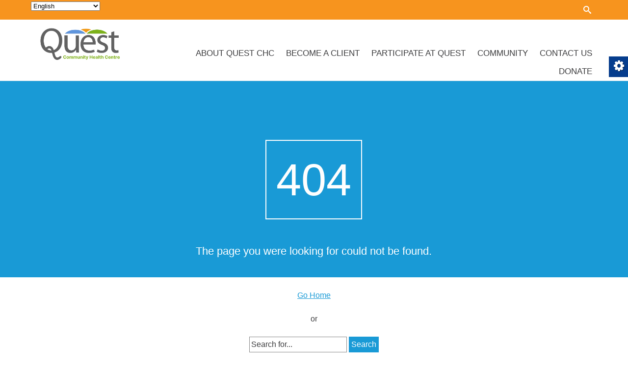

--- FILE ---
content_type: text/html; charset=UTF-8
request_url: https://questchc.ca/publications-category/finance-committees/
body_size: 40862
content:

    

<!DOCTYPE html>
<html lang="en-CA">
<head>

	<!--  Basic Page Needs -->
	<meta charset="UTF-8" />
	<title>Finance Committees  Document Categories  Quest | Community Health Centre</title>
	<meta name="description" content="">
	<meta name="author" content="">

	<!-- Favicon -->
			<link rel="shortcut icon" href="http://questchc.ca/wp-content/uploads/2015/08/favicon.png">
		<link rel="apple-touch-icon" href="http://questchc.ca/wp-content/uploads/2015/08/favicon.png" />
	
	<!-- Mobile Specific Meta -->
	<meta name="viewport" content="width=device-width, initial-scale=1, maximum-scale=1">

	<!-- CSS -->
	<link href="https://maxcdn.bootstrapcdn.com/font-awesome/4.7.0/css/font-awesome.min.css" rel="stylesheet" integrity="sha384-wvfXpqpZZVQGK6TAh5PVlGOfQNHSoD2xbE+QkPxCAFlNEevoEH3Sl0sibVcOQVnN" crossorigin="anonymous">
	<link rel="stylesheet" type="text/css" media="all" href="https://questchc.ca/wp-content/themes/charitas-wpl/style.css" />
		<meta name='robots' content='max-image-preview:large' />
<link rel="alternate" type="application/rss+xml" title="Quest | Community Health Centre &raquo; Feed" href="https://questchc.ca/feed/" />
<link rel="alternate" type="application/rss+xml" title="Quest | Community Health Centre &raquo; Finance Committees Department Feed" href="https://questchc.ca/publications-category/finance-committees/feed/" />
<script type="text/javascript">
/* <![CDATA[ */
window._wpemojiSettings = {"baseUrl":"https:\/\/s.w.org\/images\/core\/emoji\/15.0.3\/72x72\/","ext":".png","svgUrl":"https:\/\/s.w.org\/images\/core\/emoji\/15.0.3\/svg\/","svgExt":".svg","source":{"concatemoji":"https:\/\/questchc.ca\/wp-includes\/js\/wp-emoji-release.min.js?ver=6.6.2"}};
/*! This file is auto-generated */
!function(i,n){var o,s,e;function c(e){try{var t={supportTests:e,timestamp:(new Date).valueOf()};sessionStorage.setItem(o,JSON.stringify(t))}catch(e){}}function p(e,t,n){e.clearRect(0,0,e.canvas.width,e.canvas.height),e.fillText(t,0,0);var t=new Uint32Array(e.getImageData(0,0,e.canvas.width,e.canvas.height).data),r=(e.clearRect(0,0,e.canvas.width,e.canvas.height),e.fillText(n,0,0),new Uint32Array(e.getImageData(0,0,e.canvas.width,e.canvas.height).data));return t.every(function(e,t){return e===r[t]})}function u(e,t,n){switch(t){case"flag":return n(e,"\ud83c\udff3\ufe0f\u200d\u26a7\ufe0f","\ud83c\udff3\ufe0f\u200b\u26a7\ufe0f")?!1:!n(e,"\ud83c\uddfa\ud83c\uddf3","\ud83c\uddfa\u200b\ud83c\uddf3")&&!n(e,"\ud83c\udff4\udb40\udc67\udb40\udc62\udb40\udc65\udb40\udc6e\udb40\udc67\udb40\udc7f","\ud83c\udff4\u200b\udb40\udc67\u200b\udb40\udc62\u200b\udb40\udc65\u200b\udb40\udc6e\u200b\udb40\udc67\u200b\udb40\udc7f");case"emoji":return!n(e,"\ud83d\udc26\u200d\u2b1b","\ud83d\udc26\u200b\u2b1b")}return!1}function f(e,t,n){var r="undefined"!=typeof WorkerGlobalScope&&self instanceof WorkerGlobalScope?new OffscreenCanvas(300,150):i.createElement("canvas"),a=r.getContext("2d",{willReadFrequently:!0}),o=(a.textBaseline="top",a.font="600 32px Arial",{});return e.forEach(function(e){o[e]=t(a,e,n)}),o}function t(e){var t=i.createElement("script");t.src=e,t.defer=!0,i.head.appendChild(t)}"undefined"!=typeof Promise&&(o="wpEmojiSettingsSupports",s=["flag","emoji"],n.supports={everything:!0,everythingExceptFlag:!0},e=new Promise(function(e){i.addEventListener("DOMContentLoaded",e,{once:!0})}),new Promise(function(t){var n=function(){try{var e=JSON.parse(sessionStorage.getItem(o));if("object"==typeof e&&"number"==typeof e.timestamp&&(new Date).valueOf()<e.timestamp+604800&&"object"==typeof e.supportTests)return e.supportTests}catch(e){}return null}();if(!n){if("undefined"!=typeof Worker&&"undefined"!=typeof OffscreenCanvas&&"undefined"!=typeof URL&&URL.createObjectURL&&"undefined"!=typeof Blob)try{var e="postMessage("+f.toString()+"("+[JSON.stringify(s),u.toString(),p.toString()].join(",")+"));",r=new Blob([e],{type:"text/javascript"}),a=new Worker(URL.createObjectURL(r),{name:"wpTestEmojiSupports"});return void(a.onmessage=function(e){c(n=e.data),a.terminate(),t(n)})}catch(e){}c(n=f(s,u,p))}t(n)}).then(function(e){for(var t in e)n.supports[t]=e[t],n.supports.everything=n.supports.everything&&n.supports[t],"flag"!==t&&(n.supports.everythingExceptFlag=n.supports.everythingExceptFlag&&n.supports[t]);n.supports.everythingExceptFlag=n.supports.everythingExceptFlag&&!n.supports.flag,n.DOMReady=!1,n.readyCallback=function(){n.DOMReady=!0}}).then(function(){return e}).then(function(){var e;n.supports.everything||(n.readyCallback(),(e=n.source||{}).concatemoji?t(e.concatemoji):e.wpemoji&&e.twemoji&&(t(e.twemoji),t(e.wpemoji)))}))}((window,document),window._wpemojiSettings);
/* ]]> */
</script>
<style id='wp-emoji-styles-inline-css' type='text/css'>

	img.wp-smiley, img.emoji {
		display: inline !important;
		border: none !important;
		box-shadow: none !important;
		height: 1em !important;
		width: 1em !important;
		margin: 0 0.07em !important;
		vertical-align: -0.1em !important;
		background: none !important;
		padding: 0 !important;
	}
</style>
<link rel='stylesheet' id='wp-block-library-css' href='https://questchc.ca/wp-includes/css/dist/block-library/style.min.css?ver=6.6.2' type='text/css' media='all' />
<style id='classic-theme-styles-inline-css' type='text/css'>
/*! This file is auto-generated */
.wp-block-button__link{color:#fff;background-color:#32373c;border-radius:9999px;box-shadow:none;text-decoration:none;padding:calc(.667em + 2px) calc(1.333em + 2px);font-size:1.125em}.wp-block-file__button{background:#32373c;color:#fff;text-decoration:none}
</style>
<style id='global-styles-inline-css' type='text/css'>
:root{--wp--preset--aspect-ratio--square: 1;--wp--preset--aspect-ratio--4-3: 4/3;--wp--preset--aspect-ratio--3-4: 3/4;--wp--preset--aspect-ratio--3-2: 3/2;--wp--preset--aspect-ratio--2-3: 2/3;--wp--preset--aspect-ratio--16-9: 16/9;--wp--preset--aspect-ratio--9-16: 9/16;--wp--preset--color--black: #000000;--wp--preset--color--cyan-bluish-gray: #abb8c3;--wp--preset--color--white: #ffffff;--wp--preset--color--pale-pink: #f78da7;--wp--preset--color--vivid-red: #cf2e2e;--wp--preset--color--luminous-vivid-orange: #ff6900;--wp--preset--color--luminous-vivid-amber: #fcb900;--wp--preset--color--light-green-cyan: #7bdcb5;--wp--preset--color--vivid-green-cyan: #00d084;--wp--preset--color--pale-cyan-blue: #8ed1fc;--wp--preset--color--vivid-cyan-blue: #0693e3;--wp--preset--color--vivid-purple: #9b51e0;--wp--preset--gradient--vivid-cyan-blue-to-vivid-purple: linear-gradient(135deg,rgba(6,147,227,1) 0%,rgb(155,81,224) 100%);--wp--preset--gradient--light-green-cyan-to-vivid-green-cyan: linear-gradient(135deg,rgb(122,220,180) 0%,rgb(0,208,130) 100%);--wp--preset--gradient--luminous-vivid-amber-to-luminous-vivid-orange: linear-gradient(135deg,rgba(252,185,0,1) 0%,rgba(255,105,0,1) 100%);--wp--preset--gradient--luminous-vivid-orange-to-vivid-red: linear-gradient(135deg,rgba(255,105,0,1) 0%,rgb(207,46,46) 100%);--wp--preset--gradient--very-light-gray-to-cyan-bluish-gray: linear-gradient(135deg,rgb(238,238,238) 0%,rgb(169,184,195) 100%);--wp--preset--gradient--cool-to-warm-spectrum: linear-gradient(135deg,rgb(74,234,220) 0%,rgb(151,120,209) 20%,rgb(207,42,186) 40%,rgb(238,44,130) 60%,rgb(251,105,98) 80%,rgb(254,248,76) 100%);--wp--preset--gradient--blush-light-purple: linear-gradient(135deg,rgb(255,206,236) 0%,rgb(152,150,240) 100%);--wp--preset--gradient--blush-bordeaux: linear-gradient(135deg,rgb(254,205,165) 0%,rgb(254,45,45) 50%,rgb(107,0,62) 100%);--wp--preset--gradient--luminous-dusk: linear-gradient(135deg,rgb(255,203,112) 0%,rgb(199,81,192) 50%,rgb(65,88,208) 100%);--wp--preset--gradient--pale-ocean: linear-gradient(135deg,rgb(255,245,203) 0%,rgb(182,227,212) 50%,rgb(51,167,181) 100%);--wp--preset--gradient--electric-grass: linear-gradient(135deg,rgb(202,248,128) 0%,rgb(113,206,126) 100%);--wp--preset--gradient--midnight: linear-gradient(135deg,rgb(2,3,129) 0%,rgb(40,116,252) 100%);--wp--preset--font-size--small: 13px;--wp--preset--font-size--medium: 20px;--wp--preset--font-size--large: 36px;--wp--preset--font-size--x-large: 42px;--wp--preset--spacing--20: 0.44rem;--wp--preset--spacing--30: 0.67rem;--wp--preset--spacing--40: 1rem;--wp--preset--spacing--50: 1.5rem;--wp--preset--spacing--60: 2.25rem;--wp--preset--spacing--70: 3.38rem;--wp--preset--spacing--80: 5.06rem;--wp--preset--shadow--natural: 6px 6px 9px rgba(0, 0, 0, 0.2);--wp--preset--shadow--deep: 12px 12px 50px rgba(0, 0, 0, 0.4);--wp--preset--shadow--sharp: 6px 6px 0px rgba(0, 0, 0, 0.2);--wp--preset--shadow--outlined: 6px 6px 0px -3px rgba(255, 255, 255, 1), 6px 6px rgba(0, 0, 0, 1);--wp--preset--shadow--crisp: 6px 6px 0px rgba(0, 0, 0, 1);}:where(.is-layout-flex){gap: 0.5em;}:where(.is-layout-grid){gap: 0.5em;}body .is-layout-flex{display: flex;}.is-layout-flex{flex-wrap: wrap;align-items: center;}.is-layout-flex > :is(*, div){margin: 0;}body .is-layout-grid{display: grid;}.is-layout-grid > :is(*, div){margin: 0;}:where(.wp-block-columns.is-layout-flex){gap: 2em;}:where(.wp-block-columns.is-layout-grid){gap: 2em;}:where(.wp-block-post-template.is-layout-flex){gap: 1.25em;}:where(.wp-block-post-template.is-layout-grid){gap: 1.25em;}.has-black-color{color: var(--wp--preset--color--black) !important;}.has-cyan-bluish-gray-color{color: var(--wp--preset--color--cyan-bluish-gray) !important;}.has-white-color{color: var(--wp--preset--color--white) !important;}.has-pale-pink-color{color: var(--wp--preset--color--pale-pink) !important;}.has-vivid-red-color{color: var(--wp--preset--color--vivid-red) !important;}.has-luminous-vivid-orange-color{color: var(--wp--preset--color--luminous-vivid-orange) !important;}.has-luminous-vivid-amber-color{color: var(--wp--preset--color--luminous-vivid-amber) !important;}.has-light-green-cyan-color{color: var(--wp--preset--color--light-green-cyan) !important;}.has-vivid-green-cyan-color{color: var(--wp--preset--color--vivid-green-cyan) !important;}.has-pale-cyan-blue-color{color: var(--wp--preset--color--pale-cyan-blue) !important;}.has-vivid-cyan-blue-color{color: var(--wp--preset--color--vivid-cyan-blue) !important;}.has-vivid-purple-color{color: var(--wp--preset--color--vivid-purple) !important;}.has-black-background-color{background-color: var(--wp--preset--color--black) !important;}.has-cyan-bluish-gray-background-color{background-color: var(--wp--preset--color--cyan-bluish-gray) !important;}.has-white-background-color{background-color: var(--wp--preset--color--white) !important;}.has-pale-pink-background-color{background-color: var(--wp--preset--color--pale-pink) !important;}.has-vivid-red-background-color{background-color: var(--wp--preset--color--vivid-red) !important;}.has-luminous-vivid-orange-background-color{background-color: var(--wp--preset--color--luminous-vivid-orange) !important;}.has-luminous-vivid-amber-background-color{background-color: var(--wp--preset--color--luminous-vivid-amber) !important;}.has-light-green-cyan-background-color{background-color: var(--wp--preset--color--light-green-cyan) !important;}.has-vivid-green-cyan-background-color{background-color: var(--wp--preset--color--vivid-green-cyan) !important;}.has-pale-cyan-blue-background-color{background-color: var(--wp--preset--color--pale-cyan-blue) !important;}.has-vivid-cyan-blue-background-color{background-color: var(--wp--preset--color--vivid-cyan-blue) !important;}.has-vivid-purple-background-color{background-color: var(--wp--preset--color--vivid-purple) !important;}.has-black-border-color{border-color: var(--wp--preset--color--black) !important;}.has-cyan-bluish-gray-border-color{border-color: var(--wp--preset--color--cyan-bluish-gray) !important;}.has-white-border-color{border-color: var(--wp--preset--color--white) !important;}.has-pale-pink-border-color{border-color: var(--wp--preset--color--pale-pink) !important;}.has-vivid-red-border-color{border-color: var(--wp--preset--color--vivid-red) !important;}.has-luminous-vivid-orange-border-color{border-color: var(--wp--preset--color--luminous-vivid-orange) !important;}.has-luminous-vivid-amber-border-color{border-color: var(--wp--preset--color--luminous-vivid-amber) !important;}.has-light-green-cyan-border-color{border-color: var(--wp--preset--color--light-green-cyan) !important;}.has-vivid-green-cyan-border-color{border-color: var(--wp--preset--color--vivid-green-cyan) !important;}.has-pale-cyan-blue-border-color{border-color: var(--wp--preset--color--pale-cyan-blue) !important;}.has-vivid-cyan-blue-border-color{border-color: var(--wp--preset--color--vivid-cyan-blue) !important;}.has-vivid-purple-border-color{border-color: var(--wp--preset--color--vivid-purple) !important;}.has-vivid-cyan-blue-to-vivid-purple-gradient-background{background: var(--wp--preset--gradient--vivid-cyan-blue-to-vivid-purple) !important;}.has-light-green-cyan-to-vivid-green-cyan-gradient-background{background: var(--wp--preset--gradient--light-green-cyan-to-vivid-green-cyan) !important;}.has-luminous-vivid-amber-to-luminous-vivid-orange-gradient-background{background: var(--wp--preset--gradient--luminous-vivid-amber-to-luminous-vivid-orange) !important;}.has-luminous-vivid-orange-to-vivid-red-gradient-background{background: var(--wp--preset--gradient--luminous-vivid-orange-to-vivid-red) !important;}.has-very-light-gray-to-cyan-bluish-gray-gradient-background{background: var(--wp--preset--gradient--very-light-gray-to-cyan-bluish-gray) !important;}.has-cool-to-warm-spectrum-gradient-background{background: var(--wp--preset--gradient--cool-to-warm-spectrum) !important;}.has-blush-light-purple-gradient-background{background: var(--wp--preset--gradient--blush-light-purple) !important;}.has-blush-bordeaux-gradient-background{background: var(--wp--preset--gradient--blush-bordeaux) !important;}.has-luminous-dusk-gradient-background{background: var(--wp--preset--gradient--luminous-dusk) !important;}.has-pale-ocean-gradient-background{background: var(--wp--preset--gradient--pale-ocean) !important;}.has-electric-grass-gradient-background{background: var(--wp--preset--gradient--electric-grass) !important;}.has-midnight-gradient-background{background: var(--wp--preset--gradient--midnight) !important;}.has-small-font-size{font-size: var(--wp--preset--font-size--small) !important;}.has-medium-font-size{font-size: var(--wp--preset--font-size--medium) !important;}.has-large-font-size{font-size: var(--wp--preset--font-size--large) !important;}.has-x-large-font-size{font-size: var(--wp--preset--font-size--x-large) !important;}
:where(.wp-block-post-template.is-layout-flex){gap: 1.25em;}:where(.wp-block-post-template.is-layout-grid){gap: 1.25em;}
:where(.wp-block-columns.is-layout-flex){gap: 2em;}:where(.wp-block-columns.is-layout-grid){gap: 2em;}
:root :where(.wp-block-pullquote){font-size: 1.5em;line-height: 1.6;}
</style>
<link rel='stylesheet' id='contact-form-7-css' href='https://questchc.ca/wp-content/plugins/contact-form-7/includes/css/styles.css?ver=6.0' type='text/css' media='all' />
<link rel='stylesheet' id='real-accessability-css' href='https://questchc.ca/wp-content/plugins/real-accessability/real-accessability.css?ver=1.0' type='text/css' media='all' />
<link rel='stylesheet' id='fonts-css' href='https://questchc.ca/wp-content/themes/charitas-wpl/css/customicons/style.css?ver=6.6.2' type='text/css' media='all' />
<link rel='stylesheet' id='flexslider-css' href='https://questchc.ca/wp-content/themes/charitas-wpl/css/flexslider.css?ver=6.6.2' type='text/css' media='all' />
<link rel='stylesheet' id='grid-css' href='https://questchc.ca/wp-content/themes/charitas-wpl/css/grid.css?ver=6.6.2' type='text/css' media='all' />
<link rel='stylesheet' id='meanmenu-css' href='https://questchc.ca/wp-content/themes/charitas-wpl/css/meanmenu.css?ver=6.6.2' type='text/css' media='all' />
<link rel='stylesheet' id='keyframes-css' href='https://questchc.ca/wp-content/themes/charitas-wpl/css/keyframes.css?ver=6.6.2' type='text/css' media='all' />
<script type="text/javascript" src="https://questchc.ca/wp-includes/js/jquery/jquery.min.js?ver=3.7.1" id="jquery-core-js"></script>
<script type="text/javascript" src="https://questchc.ca/wp-includes/js/jquery/jquery-migrate.min.js?ver=3.4.1" id="jquery-migrate-js"></script>
<link rel="https://api.w.org/" href="https://questchc.ca/wp-json/" /><link rel="EditURI" type="application/rsd+xml" title="RSD" href="https://questchc.ca/xmlrpc.php?rsd" />
<meta name="generator" content="WordPress 6.6.2" />
<script id='pixel-script-poptin' src='https://cdn.popt.in/pixel.js?id=cefe5acef3d9d' async='true'></script> 
<meta property='og:title' content='' />
<meta property='og:site_name' content='Quest | Community Health Centre' />
<meta property='og:url' content='https://questchc.ca/publications/financial-statements-2018-2019/' />
<meta property='og:type' content='article' />				<style>
			a, a:visited { color: #199ad6;}

			a:focus, a:active, a:hover { color: #f7941e; }

			.teaser-page-list, #footer-widget-area, .short-content .buttons, .buttons-download, .event-info, .teaser-page-404, .announce-body, .teaser-page, .tagcloud a, .widget ul li:hover, #searchform #searchsubmit, .nav-next a:hover, .nav-previous a:hover, .progress-percent, .progress-money, .progress-percent .arrow, .progress-money .arrow, .donate_now_bt, .toggle-content-donation, .widget-title .viewall a:hover, .flexslider-news .flex-button-red a:hover, .entry-header-comments .reply a:hover, .share-buttons, #flexslider-gallery-carousel, .menu-language-menu-container ul li a:hover, .menu-language-menu-container ul .current a, ul.nav-menu ul a:hover, .nav-menu ul ul a:hover, #toolbar .tb-list .search-items, #toolbar .tb-list .search a:hover, #toolbar .tb-list .search:hover { background:  #199ad6;}

			h1,h2,h3,h4,h5,h6, .candidate .name, figure:hover .mask-square, .nav-menu .current_page_item > a, .nav-menu .current_page_ancestor > a, .nav-menu .current-menu-item > a, .nav-menu .current-menu-ancestor > a {color:  #199ad6;}

			.tagcloud a:hover {color: #f7941e!important;}

			.nav-next a:hover, .nav-previous a:hover, .toggle-content-donation, .widget-title .viewall a:hover, .flexslider-news .flex-button-red a, .entry-header-comments .reply a:hover {border: 1px solid #199ad6!important;}

			.flex-active {border-top: 3px solid #199ad6;}

			.flex-content .flex-button a:hover {background:#199ad6; }

			.latestnews-body .flex-direction-nav a {background-color: #199ad6;}

			.entry-content blockquote {border-left: 3px solid #199ad6;}
			#toolbar, .site-info, #flexslider-gallery-carousel .flex-active-slide, .mean-container .mean-bar, .social-widget-margin a, .social-widget-margin a:visited  {	background: #f7941e; }
			.flickr-widget-body a:hover {border: 1px solid #f7941e;;}
		</style>
	<style>.designby {
    display: none!important;
}

header .container_16 .grid_5 {
    width: 20.25%;
}
header .container_16 .grid_11 {
    width: 75.75%;
}

.s1.orange, .orange {
    color: #f7941e;
}

.orange-bg {
    background-color: #f7941e;
}

.s1.green, .green, .widget-title h3 {
    color: #6eb43f;
}

.page-id-48 iframe {
    height: 250px;
}

#site-title a img {
    max-width: 200px;
}

#sticky_navigation {
    padding-top: 0!important;
    padding-bottom: 0!important;
}
#branding nav {
    margin-top:35px;
}
#rootline {
    display: none;
}

h1.page-title {
    background-color:#199ad6;
}

.blue {
    color: #199ad6!important;
}
.blue-bg {
    background-color: #199ad6;
}
.copy {
    margin: 0;
    padding: 15px 0;
}

.flex-control-thumbs li {
    max-width: 150px;
}

.alert.red {
    display: none;
}

.banner.home-page {
    padding: 20px 40px;
    color: white;
    text-align: center;
}

.home-banner {
    padding: 40px 20px;
    text-align: center;
    float: left;
    margin: 1%;
    display: inline-block;
    width: 27%;
}

@media all and (max-width: 1090px) {
    .home-banner {
        width: 90%;
        display: block;
    }
    .half-width {
        float: none;
        width: initial;
    }
}
aside.widget { 
    margin-bottom: 0;
}
.green-bg {
    background-color: #6eb43f
}
.banner.home-page h2, .home-banner h2 {
    color: white;
}

#login-url {
    text-align: right;
    padding: 10px 20px;
    margin-bottom: 0;
}

#login-url a {
    color: white;
    text-decoration: none;
}

.site-info {
    padding-bottom: 10px;
}

#colophon {
    padding: 10px 0 0px 0;
}

.half-width {
    width: 50%;
    display: inline-block;
    float: left;
}

.page-id-279 .widget.widget_text {
    display: none;
}

.flex-control-thumbs li img {
    width: 15px;
    height: 17px;
    background-color: white;
    border: 1px solid white;
    opacity: 1;
}
.flex-control-thumbs li img.flex-active {
    border-color: #199ad6;
    background-color: #199ad6;
}
.flex-control-thumbs {
    background-color: transparent;
}

.flexslider .slides > li {
    max-height: 480px;
    overflow: hidden;
}

.flex-button {
    display: none;
}

.flex-caption {
    display: none;
}

.forth-home-widget-area .widget {
    margin-bottom: 20px;
}

.grid_16.third-home-widget-area {
    display: none;
}
.nav-menu li a {
    font-size: 17px;
}

#main .inner {
    padding-top: 25px;
}

.real-accessability-icon {
    display: none;
}
#real-accessability {
    top: 115px;
}
.access-icon {
    color: white;
    font-size: 18px;
}

.bottom-logo {
   width: 18%;
   margin-right: 4%;
   vertical-align: middle;
}

.bottom-logo.smaller {
    max-width: 120px;
}

.bottom-logo.small {
    max-width: 140px;
}

#text-10 div {
    text-align: center;
}

@media all and (max-width: 1152px) {
    .flexslider, .flexslider .slides > li {
        max-height: 320px;
    }
    .flexslider .flex-direction-nav {
        bottom: 160px;
    }
}

.teaser-page .page-title {
    margin-top: 270px!important;
}

.sub-menu {
    max-width: 180px;
}

#recent-posts-2 .widget-title {
    margin-top: 25px;
    margin-bottom: 10px;
}

#meta {
    display: none;
}



/* social media icons */
#toolbar .icon-share {
    display: none;
}

#toolbar .tb-list .share-items {
    opacity: 1;
    visibility: visible;
    padding: 0!important;
    top: -2px!important;
    background: transparent;
    bottom: 0;
    right: 80px;
    text-align: right;
}

#toolbar .tb-list li {
    float: right;
}
#toolbar .tb-list li.share > a {
    display: none;
}

#toolbar .tb-list .share-items a {
    height: 30px;
}

i.fa.fa-cog {
    font: normal normal normal 25px/1 FontAwesome!important;
}
#real-accessability a#real-accessability-btn {
    padding-top: 2px;
}</style></head>
<body class="archive tax-wpl_publications_category term-finance-committees term-9 real-accessability-body">
	<div id="page">

		<!-- Toolbar -->
		<div id="toolbar">
			<div class="container_16">

				<div class="grid_8">
					<div class="gtranslate_wrapper" id="gt-wrapper-72421595"></div>				</div>

				<div class="grid_8">


						

					<ul class="tb-list">
						
						
						
						
						
														
						
													<li class="search"><a href="#"><i class="icon-search"></i></a>
								<ul class="search-items radius-bottom">
									<li>
										<div class="search-form">
											<form role="search" method="get" id="searchform" action="https://questchc.ca/">
												<div>
													<input type="text" value="Search for..." name="s" id="s" onfocus="if(this.value==this.defaultValue)this.value='';" onblur="if(this.value=='')this.value=this.defaultValue;"/>
													<input type="submit" id="searchsubmit" value="Search" />
												</div>
											</form>
										</div>
									</li>
								</ul>
							</li>
						
						
					</ul>
					<div class="clear"></div>
				</div>
			</div>
			<div class="clear"></div>
		</div>
		<!-- /#toolbar -->

		<header id="branding" class="site-header" role="banner">
			<div id="sticky_navigation">
				<div class="container_16">
					<hgroup class="fleft grid_5">
							<h1 id="site-title">
								<a href="https://questchc.ca/" title="Quest | Community Health Centre - " rel="home">
																<img src="http://questchc.ca/wp-content/uploads/2015/08/Original.png">
															</a></h1>
								<h2 id="site-description"></h2>
					</hgroup>

					<nav role="navigation" class="site-navigation main-navigation grid_11" id="site-navigation">
						<div class="menu-main-menu-container"><ul id="menu-main-menu" class="nav-menu"><li id="menu-item-374" class="menu-item menu-item-type-custom menu-item-object-custom menu-item-has-children menu-item-374"><a href="#">About Quest CHC</a>
<ul class="sub-menu">
	<li id="menu-item-79" class="menu-item menu-item-type-post_type menu-item-object-page menu-item-79"><a href="https://questchc.ca/about/who-we-are/">Who We Are</a></li>
	<li id="menu-item-369" class="menu-item menu-item-type-post_type menu-item-object-page menu-item-369"><a href="https://questchc.ca/about/about-chcs/">About CHCs</a></li>
	<li id="menu-item-78" class="menu-item menu-item-type-post_type menu-item-object-page menu-item-78"><a href="https://questchc.ca/about/what-we-do/">What We Do</a></li>
	<li id="menu-item-77" class="menu-item menu-item-type-post_type menu-item-object-page menu-item-77"><a href="https://questchc.ca/about/our-team/">Our Team</a></li>
	<li id="menu-item-75" class="menu-item menu-item-type-post_type menu-item-object-page menu-item-75"><a href="https://questchc.ca/about/our-board/">Our Board</a></li>
	<li id="menu-item-76" class="menu-item menu-item-type-post_type menu-item-object-page menu-item-76"><a href="https://questchc.ca/about/our-partners/">Our Partners</a></li>
	<li id="menu-item-2977" class="menu-item menu-item-type-post_type menu-item-object-page menu-item-2977"><a href="https://questchc.ca/about/reports/">Reports</a></li>
	<li id="menu-item-1913" class="menu-item menu-item-type-post_type menu-item-object-page menu-item-1913"><a href="https://questchc.ca/about/best-practice-spotlight-organization/">Best Practice Spotlight Organization</a></li>
	<li id="menu-item-3359" class="menu-item menu-item-type-post_type menu-item-object-page menu-item-3359"><a href="https://questchc.ca/covid19safetyplan/">COVID-19 Safety Plan</a></li>
</ul>
</li>
<li id="menu-item-373" class="menu-item menu-item-type-custom menu-item-object-custom menu-item-has-children menu-item-373"><a href="#">Become a Client</a>
<ul class="sub-menu">
	<li id="menu-item-83" class="menu-item menu-item-type-post_type menu-item-object-page menu-item-83"><a href="https://questchc.ca/become-a-client/who-we-serve/">Who We Serve</a></li>
	<li id="menu-item-81" class="menu-item menu-item-type-post_type menu-item-object-page menu-item-81"><a href="https://questchc.ca/become-a-client/how-to-become-a-client/">How to Become a Client</a></li>
	<li id="menu-item-902" class="menu-item menu-item-type-post_type menu-item-object-page menu-item-902"><a href="https://questchc.ca/referrals/">Referrals</a></li>
	<li id="menu-item-82" class="menu-item menu-item-type-post_type menu-item-object-page menu-item-82"><a href="https://questchc.ca/become-a-client/client-experiences/">Client Experiences</a></li>
	<li id="menu-item-84" class="menu-item menu-item-type-post_type menu-item-object-page menu-item-84"><a href="https://questchc.ca/become-a-client/your-say/">Client Rights and Responsibilities</a></li>
</ul>
</li>
<li id="menu-item-372" class="menu-item menu-item-type-custom menu-item-object-custom menu-item-has-children menu-item-372"><a href="#">Participate at Quest</a>
<ul class="sub-menu">
	<li id="menu-item-2998" class="menu-item menu-item-type-post_type menu-item-object-page menu-item-2998"><a href="https://questchc.ca/participate-at-quest/clientadvisory/">Client Advisory Committee</a></li>
	<li id="menu-item-94" class="menu-item menu-item-type-post_type menu-item-object-page menu-item-94"><a href="https://questchc.ca/participate-at-quest/groups/">Groups</a></li>
	<li id="menu-item-4302" class="menu-item menu-item-type-post_type menu-item-object-page menu-item-4302"><a href="https://questchc.ca/participate-at-quest/mobile-health-care-clinic/">Mobile Health Care Clinic</a></li>
	<li id="menu-item-2849" class="menu-item menu-item-type-post_type menu-item-object-page menu-item-2849"><a href="https://questchc.ca/niagarahelps/">Niagara HELPS</a></li>
	<li id="menu-item-2923" class="menu-item menu-item-type-post_type menu-item-object-page menu-item-2923"><a href="https://questchc.ca/osdcp/">Ontario Seniors Dental Care Program</a></li>
	<li id="menu-item-2365" class="menu-item menu-item-type-post_type menu-item-object-page menu-item-2365"><a href="https://questchc.ca/prep/">PrEP</a></li>
	<li id="menu-item-96" class="menu-item menu-item-type-post_type menu-item-object-page menu-item-96"><a href="https://questchc.ca/participate-at-quest/primary-health-care/">Primary Health Care</a></li>
	<li id="menu-item-97" class="menu-item menu-item-type-post_type menu-item-object-page menu-item-97"><a href="https://questchc.ca/participate-at-quest/rainbowniagara/">Rainbow Niagara 2SLGBTQ+ Services</a></li>
	<li id="menu-item-95" class="menu-item menu-item-type-post_type menu-item-object-page menu-item-has-children menu-item-95"><a href="https://questchc.ca/sawhp/">SAWHP</a>
	<ul class="sub-menu">
		<li id="menu-item-4280" class="menu-item menu-item-type-post_type menu-item-object-page menu-item-4280"><a href="https://questchc.ca/sawhp/clinic/">SAWHP Clinic Dates</a></li>
	</ul>
</li>
	<li id="menu-item-4279" class="menu-item menu-item-type-post_type menu-item-object-page menu-item-4279"><a href="https://questchc.ca/participate-at-quest/youth-outreach-mental-health-service/">Youth Outreach Mental Health Service</a></li>
	<li id="menu-item-98" class="menu-item menu-item-type-post_type menu-item-object-page menu-item-98"><a href="https://questchc.ca/participate-at-quest/usat/">USAT</a></li>
	<li id="menu-item-100" class="menu-item menu-item-type-post_type menu-item-object-page menu-item-100"><a href="https://questchc.ca/participate-at-quest/volunteer-dental/">Volunteer Dental</a></li>
</ul>
</li>
<li id="menu-item-169" class="menu-item menu-item-type-custom menu-item-object-custom menu-item-has-children menu-item-169"><a href="#">Community</a>
<ul class="sub-menu">
	<li id="menu-item-87" class="menu-item menu-item-type-post_type menu-item-object-page menu-item-87"><a href="https://questchc.ca/connecting-to-community/useful-links/">Useful Links</a></li>
	<li id="menu-item-456" class="menu-item menu-item-type-post_type menu-item-object-page menu-item-456"><a href="https://questchc.ca/connecting-to-community/community-capacity-building/">Community Capacity Building</a></li>
	<li id="menu-item-457" class="menu-item menu-item-type-post_type menu-item-object-page menu-item-457"><a href="https://questchc.ca/connecting-to-community/health-promotion/">Health Promotion</a></li>
	<li id="menu-item-812" class="menu-item menu-item-type-post_type menu-item-object-page menu-item-812"><a href="https://questchc.ca/participate-at-quest/our-partner-programs/">Our Partner Programs</a></li>
</ul>
</li>
<li id="menu-item-371" class="menu-item menu-item-type-custom menu-item-object-custom menu-item-has-children menu-item-371"><a href="#">Contact Us</a>
<ul class="sub-menu">
	<li id="menu-item-370" class="menu-item menu-item-type-post_type menu-item-object-page menu-item-370"><a href="https://questchc.ca/contact-us/get-in-touch/">Get in Touch</a></li>
	<li id="menu-item-91" class="menu-item menu-item-type-post_type menu-item-object-page menu-item-91"><a href="https://questchc.ca/contact-us/join-our-team/">Join our Team</a></li>
	<li id="menu-item-756" class="menu-item menu-item-type-post_type menu-item-object-page menu-item-756"><a href="https://questchc.ca/contact-us/join-our-board/">Join Our Board</a></li>
	<li id="menu-item-755" class="menu-item menu-item-type-post_type menu-item-object-page menu-item-755"><a href="https://questchc.ca/contact-us/volunteer/">Join Our Volunteers</a></li>
</ul>
</li>
<li id="menu-item-1296" class="menu-item menu-item-type-post_type menu-item-object-page menu-item-1296"><a href="https://questchc.ca/contact-us/donate/">Donate</a></li>
</ul></div>					</nav>

					<!-- Mobile navigation -->

					<div class="grid_16 mob-nav"></div>

					<!-- .site-navigation .main-navigation -->
					<div class="clear"></div>
				</div>
			</div>
		</header>
		<!-- #masthead .site-header -->
<div class="item teaser-page-404">
	<div class="container_16">
		<aside class="grid_16">
			<h1 class="page-title">404</h1>
			<h2>The page you were looking for could not be found.</h2>
		</aside>
	</div>
</div>

<div id="main" class="site-main container_16">
	<div class="inner">
		<div id="primary" class="grid_16">
			<article class="single-404">
				
				<a target="_self" class="button medium black square" href="https://questchc.ca/">Go Home</a>
				<br /><br />
				<p>or</p>
				<form role="search" method="get" id="searchform" action="https://questchc.ca/">
	<div><label class="screen-reader-text" for="s">Search for:</label>
		<input type="text" value="Search for..." name="s" id="s" onfocus="if(this.value==this.defaultValue)this.value='';" onblur="if(this.value=='')this.value=this.defaultValue;"/>
		<input type="submit" id="searchsubmit" value="Search" />
	</div>
</form>			</article>
			
		</div>

		<div class="clear"></div>
	</div>
</div>
	
	<div id="footer-widget-area">
		
	<!-- Footer -->
		<footer id="colophon" class="site-footer" role="contentinfo">
			
			<div id="tertiary" class="sidebar-container" role="complementary">
									<div class="container_16">
						
													<!-- First Widget Area -->
							<div class="grid_4">
								<aside id="wplooksocial-3" class="widget widget_wplooksocial"><h3>Social Media</h3><div class='social-widget-body'><div class='social-widget-margin'><div class='social-item-facebook'><a href='https://www.facebook.com/QuestCHC' target='_blank'><i class='icon-facebook'></i></a></div><div class='social-item-instagram'><a href='https://www.instagram.com/questchc/' target='_blank'><i class='icon-instagram'></i></a></div><div class='clear'></div></div></div></aside>							</div>
						
						
						
						
						<div class="clear"></div>
					</div>
								<p id="login-url">
					<a href="https://questchc.ca/wp-login.php?redirect_to=%2Fboard-access-content%2F">Board Login</a>				</p>
			</div>

			<!-- Site Info -->
			<div class="site-info">
				<div class="container_16">
					
					<!-- CopyRight -->
					<div class="grid_8">
						<p class="copy">
							Copyright © 2017. All Rights reserved.						</p>
					</div>
					
					<!-- Design By -->
					<div class="grid_8">
						<p class="designby">Designed by <a href="https://wplook.com/theme/charitas-charity-nonprofit-wordpress-theme/?utm_source=Footer-URL&utm_medium=link&utm_campaign=Charitas" title="WPlook" target="_blank">WPlook Studio</a></p>
					</div>

					<div class="clear"></div>
				</div>
			</div><!-- .site-info -->
		</footer><!-- #colophon .site-footer -->

	</div>
	<!-- /#page -->

	<script>
(function(i,s,o,g,r,a,m){i['GoogleAnalyticsObject']=r;i[r]=i[r]||function(){
(i[r].q=i[r].q||[]).push(arguments)},i[r].l=1*new Date();a=s.createElement(o),
m=s.getElementsByTagName(o)[0];a.async=1;a.src=g;m.parentNode.insertBefore(a,m)
})(window,document,'script','https://www.google-analytics.com/analytics.js','ga');

ga('create', 'UA-90486190-1', 'auto');
ga('send', 'pageview');

</script>
	
	<div id="real-accessability">
		<a href="#" id="real-accessability-btn"><i class="real-accessability-loading"></i><span class="access-icon"><i class="fa fa-cog" aria-hidden="true"></i></span></a>
		<ul>
			<li><a href="#" id="real-accessability-biggerFont">Increase Font</a></li>
			<li><a href="#" id="real-accessability-smallerFont">Decrease Font</a></li>
			<li><a href="#" id="real-accessability-grayscale" class="real-accessability-effect">Black & White</a></li>
			<li><a href="#" id="real-accessability-invert" class="real-accessability-effect">Inverse Colors</a></li>
			<li><a href="#" id="real-accessability-linkHighlight">Highlight Links</a></li>
			<li><a href="#" id="real-accessability-regularFont">Regular Font</a></li>
			<li><a href="#" id="real-accessability-reset">Reset</a></li>
		</ul>
		<div id="real-accessability-copyright"><a href="#">Real Accessability</a></div>
	</div>
	<!-- Init Real Accessability Plugin -->
	<script type="text/javascript">
		jQuery( document ).ready(function() {
			jQuery.RealAccessability({
				hideOnScroll: false
			});
		});	
	<!-- /END -->
	</script>
	<script type="text/javascript" src="https://questchc.ca/wp-includes/js/dist/hooks.min.js?ver=2810c76e705dd1a53b18" id="wp-hooks-js"></script>
<script type="text/javascript" src="https://questchc.ca/wp-includes/js/dist/i18n.min.js?ver=5e580eb46a90c2b997e6" id="wp-i18n-js"></script>
<script type="text/javascript" id="wp-i18n-js-after">
/* <![CDATA[ */
wp.i18n.setLocaleData( { 'text direction\u0004ltr': [ 'ltr' ] } );
/* ]]> */
</script>
<script type="text/javascript" src="https://questchc.ca/wp-content/plugins/contact-form-7/includes/swv/js/index.js?ver=6.0" id="swv-js"></script>
<script type="text/javascript" id="contact-form-7-js-translations">
/* <![CDATA[ */
( function( domain, translations ) {
	var localeData = translations.locale_data[ domain ] || translations.locale_data.messages;
	localeData[""].domain = domain;
	wp.i18n.setLocaleData( localeData, domain );
} )( "contact-form-7", {"translation-revision-date":"2024-03-18 08:32:04+0000","generator":"GlotPress\/4.0.1","domain":"messages","locale_data":{"messages":{"":{"domain":"messages","plural-forms":"nplurals=2; plural=n != 1;","lang":"en_CA"},"Error:":["Error:"]}},"comment":{"reference":"includes\/js\/index.js"}} );
/* ]]> */
</script>
<script type="text/javascript" id="contact-form-7-js-before">
/* <![CDATA[ */
var wpcf7 = {
    "api": {
        "root": "https:\/\/questchc.ca\/wp-json\/",
        "namespace": "contact-form-7\/v1"
    }
};
/* ]]> */
</script>
<script type="text/javascript" src="https://questchc.ca/wp-content/plugins/contact-form-7/includes/js/index.js?ver=6.0" id="contact-form-7-js"></script>
<script type="text/javascript" src="https://questchc.ca/wp-content/plugins/real-accessability/real-accessability.js?ver=1.0" id="real-accessability-js"></script>
<script type="text/javascript" src="https://questchc.ca/wp-content/themes/charitas-wpl/js/base.js?ver=6.6.2" id="base-js"></script>
<script type="text/javascript" src="https://questchc.ca/wp-content/themes/charitas-wpl/js/jquery.flexslider-min.js?ver=6.6.2" id="flexslider-js"></script>
<script type="text/javascript" src="https://questchc.ca/wp-content/themes/charitas-wpl/js/jquery.meanmenu.js?ver=6.6.2" id="meanmenu-js"></script>
<script type="text/javascript" src="https://questchc.ca/wp-content/themes/charitas-wpl/js/jquery.stellar.min.js?ver=6.6.2" id="stellar-js"></script>
<script type="text/javascript" src="https://questchc.ca/wp-content/themes/charitas-wpl/js/jquery.fitvids.js?ver=6.6.2" id="fitvids-js"></script>
<script type="text/javascript" src="https://questchc.ca/wp-includes/js/imagesloaded.min.js?ver=5.0.0" id="imagesloaded-js"></script>
<script type="text/javascript" src="https://questchc.ca/wp-includes/js/masonry.min.js?ver=4.2.2" id="masonry-js"></script>
<script type="text/javascript" src="https://questchc.ca/wp-content/themes/charitas-wpl/js/imageloaded.js?ver=6.6.2" id="imageloaded-js"></script>
<script type="text/javascript" id="gt_widget_script_72421595-js-before">
/* <![CDATA[ */
window.gtranslateSettings = /* document.write */ window.gtranslateSettings || {};window.gtranslateSettings['72421595'] = {"default_language":"en","languages":["af","sq","am","ar","hy","az","eu","be","bn","bs","bg","ca","ceb","ny","zh-CN","zh-TW","co","hr","cs","da","nl","en","eo","et","tl","fi","fr","fy","gl","ka","de","el","gu","ht","ha","haw","iw","hi","hmn","hu","is","ig","id","ga","it","ja","jw","kn","kk","km","ko","ku","ky","lo","la","lv","lt","lb","mk","mg","ms","ml","mt","mi","mr","mn","my","ne","no","ps","fa","pl","pt","pa","ro","ru","sm","gd","sr","st","sn","sd","si","sk","sl","so","es","su","sw","sv","tg","ta","te","th","tr","uk","ur","uz","vi","cy","xh","yi","yo","zu"],"url_structure":"none","wrapper_selector":"#gt-wrapper-72421595","select_language_label":"Select Language","horizontal_position":"inline","flags_location":"\/wp-content\/plugins\/gtranslate\/flags\/"};
/* ]]> */
</script><script src="https://questchc.ca/wp-content/plugins/gtranslate/js/dropdown.js?ver=6.6.2" data-no-optimize="1" data-no-minify="1" data-gt-orig-url="/publications-category/finance-committees/" data-gt-orig-domain="questchc.ca" data-gt-widget-id="72421595" defer></script></body>
</html>    

--- FILE ---
content_type: text/css
request_url: https://questchc.ca/wp-content/themes/charitas-wpl/css/flexslider.css?ver=6.6.2
body_size: 7247
content:
/*
 * jQuery FlexSlider v2.0
 * http://www.woothemes.com/flexslider/
 *
 * Copyright 2012 WooThemes
 * Free to use under the GPLv2 license.
 * http://www.gnu.org/licenses/gpl-2.0.html
 *
 * Contributing author: Tyler Smith (@mbmufffin)
 */

 
/* Browser Resets */
.flex-container a:active,
.flexslider a:active,
.flex-container a:focus,
.flexslider a:focus  {outline: none;}
.slides,
.flex-control-nav,
.flex-direction-nav {margin: 0 auto; padding: 0; list-style: none; } 
.flex-control-nav {z-index:2;}

/* FlexSlider Necessary Styles
*********************************/ 
.flexslider {margin: 0; padding: 0;}
.flexslider .slides > li {display: none; -webkit-backface-visibility: hidden; position: relative;} /* Hide the slides before the JS is loaded. Avoids image jumping */
.flexslider .slides img {width: 100%; display: block;}
.flex-pauseplay span {text-transform: capitalize;}

/* Clearfix for the .slides element */
.slides:after {content: "."; display: block; clear: both; visibility: hidden; line-height: 0; height: 0;} 
html[xmlns] .slides {display: block;} 
* html .slides {height: 1%;}

/* No JavaScript Fallback */
/* If you are not using another script, such as Modernizr, make sure you
 * include js that eliminates this class on page load */
.no-js .slides > li:first-child {display: block;}


/* FlexSlider Default Theme
*********************************/
.flexslider {margin: 0 0 0px; background: #fff;  position: relative; zoom: 1;}
.flex-viewport {max-height: 2000px; -webkit-transition: all 1s ease; -moz-transition: all 1s ease; transition: all 1s ease;}
.loading .flex-viewport {max-height: 300px; }
.loading {background: transparent url("../images/ajax-loader.gif") no-repeat 50% 50%; min-height: 300px;}
.flexslider .slides {zoom: 1;}

.carousel li {margin-right: 5px}


/* Direction Nav */

.flexslider .flex-direction-nav {*height: 0; text-align: center; width: 100%; display: block; position: absolute; bottom: 230px;}
.flex-direction-nav a {width: 50px; height: 50px; margin: -20px 0 0; display: block; background: url('../images/bg_direction_nav.png') no-repeat 0 0; position: absolute; top: 50%; z-index: 10; cursor: pointer; text-indent: -9999px; opacity: 0; -webkit-transition: all .3s ease;}
.flex-direction-nav li {
	position: relative;
	max-width: 1172px;
	margin: 0 auto;
}
.flex-direction-nav .flex-next {background-position: 100% 0; right: 5px; }
.flex-direction-nav .flex-prev {left: 5px;}
.flexslider:hover .flex-next {opacity: 0.8; right: 5px;}
.flexslider:hover .flex-prev {opacity: 0.8; left: 5px;}
.flexslider:hover .flex-next:hover, .flexslider:hover .flex-prev:hover {opacity: 1;}
.flex-direction-nav .flex-disabled {opacity: .3!important; filter:alpha(opacity=30); cursor: default;}

/* Control Nav */
.flex-control-nav {width: 100%; position: absolute; bottom: -40px; text-align: center;}
.flex-control-nav li {border-top: 3px; margin: 0 6px; display: inline-block; zoom: 1; *display: inline;}
.flex-control-paging li a {width: 11px; height: 11px; display: block; background: #666; background: rgba(0,0,0,0.5); cursor: pointer; text-indent: -9999px; -webkit-border-radius: 20px; -moz-border-radius: 20px; -o-border-radius: 20px; border-radius: 20px; box-shadow: inset 0 0 3px rgba(0,0,0,0.3);}
.flex-control-paging li a:hover { background: #333; background: rgba(0,0,0,0.7); }
.flex-control-paging li a.flex-active { background: #000; background: rgba(0,0,0,0.9); cursor: default; }

.flex-control-thumbs {padding: 3px auto; position: absolute; bottom: 20px; overflow: hidden; max-height: 156px; background: rgba(0,0,0,0.7);}
.flex-control-thumbs li {max-width: 272px; margin: 0 12px; }
.flex-control-thumbs img {width: 100%; display: block; opacity: .6; cursor: pointer;}
.flex-control-thumbs img:hover {opacity: 1;}
.flex-control-thumbs .flex-active {opacity: 1; cursor: default;}

.flex-caption {	position: absolute; top: 100px; left: 0; width: 100%;}
.flex-content { margin: 0 auto; }

.flex-content h1{ font-size: 36px; color: #fff; font-family: 'Archivo Narrow', sans-serif; font-weight: bold; line-height: normal; margin-bottom: 12px; width: 50%;
 /* normal is the default */
 }

.flex-content h2{ font-size: 24px; color: #fff; margin-bottom: 12px; width: 50%;}
.flex-content .flex-button a{color: #fff; text-transform: uppercase; border: 1px solid #fff; text-decoration: none; padding: 5px 10px; margin: 12px 0; display: inline-block;}
.flex-content .flex-button a:hover{ color: #fff;}
.flex-content .flex-button i {margin-left: 5px; font-size: 17px;}

/* ==|== Animation = = = = = = = = = = = = = = = = = = = = = */
.flex-active-slide h1{
	-webkit-animation-name: fadeInDown;
	-moz-animation-name: fadeInDown;
	-o-animation-name: fadeInDown;
	animation-name: fadeInDown;

	animation-delay: 0s; /* W3C and Opera */
	-moz-animation-delay: 0s; /* Firefox */
	-webkit-animation-delay: 0s; /* Safari and Chrome */


	-webkit-animation-fill-mode:both;
	-moz-animation-fill-mode:both;
	-ms-animation-fill-mode:both;
	-o-animation-fill-mode:both;
	animation-fill-mode:both;

	-webkit-animation-duration:1s;
	-moz-animation-duration:1s;
	-ms-animation-duration:1s;
	-o-animation-duration:1s;
	animation-duration:1s;
}
.flex-active-slide h2{
	-webkit-animation-name: fadeInDown;
	-moz-animation-name: fadeInDown;
	-o-animation-name: fadeInDown;
	animation-name: fadeInDown;

	animation-delay: 1s; /* W3C and Opera */
	-moz-animation-delay: 1s; /* Firefox */
	-webkit-animation-delay: 1s; /* Safari and Chrome */


	-webkit-animation-fill-mode:both;
	-moz-animation-fill-mode:both;
	-ms-animation-fill-mode:both;
	-o-animation-fill-mode:both;
	animation-fill-mode:both;

	-webkit-animation-duration:1s;
	-moz-animation-duration:1s;
	-ms-animation-duration:1s;
	-o-animation-duration:1s;
	animation-duration:1s;
}
.flex-active-slide .flex-button{
	-webkit-animation-name: fadeInDown;
	-moz-animation-name: fadeInDown;
	-o-animation-name: fadeInDown;
	animation-name: fadeInDown;

	animation-delay: 2s; /* W3C and Opera */
	-moz-animation-delay: 2s; /* Firefox */
	-webkit-animation-delay: 2s; /* Safari and Chrome */


	-webkit-animation-fill-mode:both;
	-moz-animation-fill-mode:both;
	-ms-animation-fill-mode:both;
	-o-animation-fill-mode:both;
	animation-fill-mode:both;

	-webkit-animation-duration:1s;
	-moz-animation-duration:1s;
	-ms-animation-duration:1s;
	-o-animation-duration:1s;
	animation-duration:1s;
}
/* End */

.gallery-caption{display: none;}

.flex-active-slide .gallery-caption {
	display: block; 
	position: absolute!important; 
	bottom: 0px; 
	left: 0px; 
	background: rgba(0,0,0,0.7); 
	width: 100%; 
	color: #fff;
}

.caption-margins { 
	margin: 20px; 
}

@media screen and (max-width: 1200px) {
	.flex-direction-nav {display: none;}
	.flexslider .flex-direction-nav {bottom: 80px; }
	.flex-control-thumbs{display: none;}
	.flex-content h1 {width: 100%; font-size: 24px;}
	.flex-content h2 {width: 100%; font-size: 18px;}
	.flex-caption { top: 100px;}
}
@media (max-width: 768px) {
	.flex-caption { top: 60px;}
}
@media (max-width: 640px) {
	.flexslider .flex-direction-nav {display: none;}
	.flex-caption { top: 40px;}
}

@media (max-width: 480px) {
	.flex-caption { top: 20px;}
	.loading {min-height: 100px;}
}
@media (max-width: 320px) {
	.flex-content h2 {display: none;}
}


--- FILE ---
content_type: text/javascript
request_url: https://questchc.ca/wp-content/themes/charitas-wpl/js/base.js?ver=6.6.2
body_size: 5195
content:
jQuery(document).ready(function(){
	"use strict";

	/* Mobile Menu */
	jQuery(document).ready(function () {
		jQuery('header nav.site-navigation').meanmenu();
	});

	/* FitVids */
	jQuery(document).ready(function(){
		// Target your .container, .wrapper, .post, etc.
		jQuery(".WPlookLatestNews .image, iframe").fitVids();
	});


	jQuery('body').stellar({
		responsive: true,
		horizontalScrolling: false,
		verticalScrolling: true,
		parallaxBackgrounds: true,
		parallaxElements: true,
		hideDistantElements: true
	});

	/* Masonry */
	jQuery(window).load(function() {
		var jQuerycontainer = jQuery('.js-masonry');
		jQuerycontainer.imagesLoaded(function(){
			jQuerycontainer.masonry({
				itemSelector: '.candidate',
				columnWidth: 1,
				isAnimated: true,
				animationOptions: {
					duration: 750,
					easing: 'easeInOutCirc',
					queue: false
				}
			});

		});
	});

	/* Flex Slider Teaser */
	jQuery(window).load(function() {
		jQuery('.flexslider').flexslider({
			animation: "fade",
			animationLoop: true,
			pauseOnAction: true,
			pauseOnHover: true,
			controlNav: "thumbnails",
			start: function(slider) {
				jQuery( '.flexslider' ).removeClass('loading');
			}
		});
	});

	/* Featured News Slider */
	jQuery(window).ready(function() {
		jQuery('.flexslider-news').flexslider({
		controlNav: false,
		directionNav:true,
		animationLoop: true,
		animation: "fade",
		useCSS: true,
		smoothHeight: true,
		slideshow: false,
		slideshowSpeed:3000,		
		pauseOnAction: true,
		touch: true,
		animationSpeed: 900,
		start: function(slider) {
				jQuery( '.flexslider-news' ).removeClass('loading');
			}
		});
	});

	/* Gallery Posts Slider */
	jQuery(window).ready(function() {
		
		jQuery('#flexslider-gallery-carousel').flexslider({
			animation: "slide",
			controlNav: false,
			animationLoop: false,
			slideshow: true,
			itemWidth: 150,
			asNavFor: '.flexslider-gallery'
		});

		jQuery('.flexslider-gallery').flexslider({
			animation: "fade",
			controlNav: false,
			animationLoop: false,
			slideshow: false,
			sync: "#flexslider-gallery-carousel",
			start: function(slider) {
				jQuery( '.flexslider-gallery' ).removeClass('loading');
			}
		});

	});

	/* Toggle for Causes */
	jQuery(".donate_now").click(function () {
		jQuery(".paymend_detailes").toggle();
	});

	/* Toggle donate*/
	jQuery(".toggle-content-donation .expand-button").click(function() {
		jQuery(this).toggleClass('close').parent('div').find('.expand').slideToggle(250);
	});

	/* Toggle for Events */
	jQuery(".event-address").click(function () {
		jQuery(".event-map").toggle( function() {
			initialize();
		});
	});

	/* Toggle for Share buttons */
	jQuery(".share-buttons").click(function () {
		jQuery(".share-items").toggle();
	});


	jQuery(".bookplace").click(function () {
		jQuery(".book-your-place").toggle('slow');
	});

	/* Stick the menu */   
	jQuery(function() {
		// grab the initial top offset of the navigation 
		var sticky_navigation_offset_top = jQuery('#sticky_navigation').offset().top+40;
		
		// our function that decides weather the navigation bar should have "fixed" css position or not.
		var sticky_navigation = function(){
			var scroll_top = jQuery(document).scrollTop(); // our current vertical position from the top
			
			// if we've scrolled more than the navigation, change its position to fixed to stick to top, otherwise change it back to relative
			if (scroll_top > sticky_navigation_offset_top) { 
				jQuery('#sticky_navigation').stop(true).animate({ 'padding':'5px 0;','min-height':'60px','opacity' : 0.99 }, 500);
				jQuery('#sticky_navigation').css({'position': 'fixed', 'top':0, 'left':0 });
			} else {
				jQuery('#sticky_navigation').stop(true).animate({ 'padding':'20px 0;','min-height':'60px', 'opacity' : 1}, 100);
				jQuery('#sticky_navigation').css({ 'position': 'relative' }); 
			}
		};
		
		sticky_navigation();

		jQuery(window).scroll(function() {
			sticky_navigation();
		});

	});


	/* Tabs */
	jQuery('.panes div').hide();
	jQuery(".tabs a:first").addClass("selected");
	jQuery(".tabs_table").each(function(){
			jQuery(this).find('.panes div:first').show();
			jQuery(this).find('a:first').addClass("selected");
	});
	jQuery('.tabs a').click(function(){
			var which = jQuery(this).attr("rel");
			jQuery(this).parents(".tabs_table").find(".selected").removeClass("selected");
			jQuery(this).addClass("selected");
			jQuery(this).parents(".tabs_table").find(".panes").find("div").hide();
			jQuery(this).parents(".tabs_table").find(".panes").find("#"+which).fadeIn(800);
	});

	/* Toggle */
	jQuery(".toggle-content .expand-button").click(function() {
		jQuery(this).toggleClass('close').parent('div').find('.expand').slideToggle(250);
	});

});

// Share buttons
function twwindows(object) {
	window.open( object, "twshare", "height=400,width=550,resizable=1,toolbar=0,menubar=0,status=0,location=0" ) 
}

function fbwindows(object) {
	window.open( object, "fbshare", "height=380,width=660,resizable=0,toolbar=0,menubar=0,status=0,location=0,scrollbars=0" ) 
}

function pinwindows(object) {
	window.open( object, "pinshare", "height=270,width=630,resizable=0,toolbar=0,menubar=0,status=0,location=0,scrollbars=0" )
}

--- FILE ---
content_type: text/plain
request_url: https://www.google-analytics.com/j/collect?v=1&_v=j102&a=7998002&t=pageview&_s=1&dl=https%3A%2F%2Fquestchc.ca%2Fpublications-category%2Ffinance-committees%2F&ul=en-us%40posix&dt=Finance%20Committees%20Document%20Categories%20Quest%20%7C%20Community%20Health%20Centre&sr=1280x720&vp=1280x720&_u=IEBAAEABAAAAACAAI~&jid=2124650290&gjid=2135491586&cid=270866610.1768846415&tid=UA-90486190-1&_gid=1872208293.1768846415&_r=1&_slc=1&z=256085793
body_size: -449
content:
2,cG-FZFMG7SMTJ